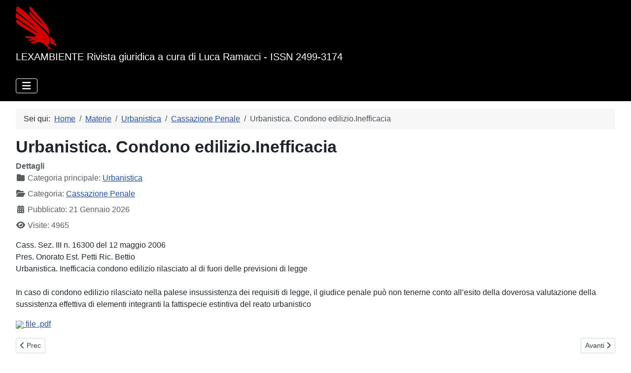

--- FILE ---
content_type: text/html; charset=utf-8
request_url: https://lexambiente.com/index.php/materie/urbanistica/cassazione-penale160/Urbanistica.%20Condono%20edilizio.Inefficacia
body_size: 8044
content:
<!DOCTYPE html>
<html lang="it-it" dir="ltr">

<head> 
  <!-- Google tag (gtag.js) -->
<script async src="https://www.googletagmanager.com/gtag/js?id=G-B35CJJT4TF"></script>
<script>
  window.dataLayer = window.dataLayer || [];
  function gtag(){dataLayer.push(arguments);}
  gtag('js', new Date());

  gtag('config', 'G-B35CJJT4TF');
</script>
    <meta charset="utf-8">
	<meta name="rights" content="I documenti pubblicati sono utilizzabili per fini non commerciali o di lucro citando la fonte: www.lexambiente.it">
	<meta name="viewport" content="width=device-width, initial-scale=1">
	<meta name="description" content="LEXAMBIENTE Rivista giuridica a cura di Luca Ramacci - ISSN 2499-3174">
	<meta name="generator" content="Joomla! - Open Source Content Management">
	<title>Urbanistica. Condono edilizio.Inefficacia</title>
	<link href="/media/system/images/joomla-favicon.svg" rel="icon" type="image/svg+xml">
	<link href="/media/templates/site/cassiopeia/images/favicon.ico" rel="alternate icon" type="image/vnd.microsoft.icon">
	<link href="/media/system/images/joomla-favicon-pinned.svg" rel="mask-icon" color="#000">

    <link href="/media/system/css/joomla-fontawesome.min.css?71c8df" rel="lazy-stylesheet"><noscript><link href="/media/system/css/joomla-fontawesome.min.css?71c8df" rel="stylesheet"></noscript>
	<link href="/media/templates/site/cassiopeia/css/global/colors_standard.min.css?71c8df" rel="stylesheet">
	<link href="/media/templates/site/cassiopeia/css/template.min.css?71c8df" rel="stylesheet">
	<link href="/media/templates/site/cassiopeia/css/vendor/joomla-custom-elements/joomla-alert.min.css?0.4.1" rel="stylesheet">
	<link href="/media/templates/site/cassiopeia/css/user.css?71c8df" rel="stylesheet">
	<style>:root {
		--hue: 214;
		--template-bg-light: #f0f4fb;
		--template-text-dark: #495057;
		--template-text-light: #ffffff;
		--template-link-color: var(--link-color);
		--template-special-color: #001B4C;
		
	}</style>

    <script src="/media/vendor/metismenujs/js/metismenujs.min.js?1.4.0" defer></script>
	<script src="/media/templates/site/cassiopeia/js/mod_menu/menu-metismenu.min.js?71c8df" defer></script>
	<script type="application/json" class="joomla-script-options new">{"joomla.jtext":{"ERROR":"Errore","MESSAGE":"Messaggio","NOTICE":"Avviso","WARNING":"Attenzione","JCLOSE":"Chiudi","JOK":"OK","JOPEN":"Apri"},"system.paths":{"root":"","rootFull":"https:\/\/lexambiente.com\/","base":"","baseFull":"https:\/\/lexambiente.com\/"},"csrf.token":"d5cb4dac7dd9baec39f6acbb4d125664"}</script>
	<script src="/media/system/js/core.min.js?a3d8f8"></script>
	<script src="/media/templates/site/cassiopeia/js/template.min.js?71c8df" type="module"></script>
	<script src="/media/vendor/bootstrap/js/collapse.min.js?5.3.8" type="module"></script>
	<script src="/media/system/js/messages.min.js?9a4811" type="module"></script>
	<script src="https://www.googletagmanager.com/gtag/js?id=G-B35CJJT4TF" async></script>
	<script type="application/ld+json">{"@context":"https://schema.org","@type":"BreadcrumbList","@id":"https://lexambiente.com/#/schema/BreadcrumbList/17","itemListElement":[{"@type":"ListItem","position":1,"item":{"@id":"https://lexambiente.com/index.php","name":"Home"}},{"@type":"ListItem","position":2,"item":{"@id":"https://lexambiente.com/index.php/materie","name":"Materie"}},{"@type":"ListItem","position":3,"item":{"@id":"https://lexambiente.com/index.php/materie/urbanistica","name":"Urbanistica"}},{"@type":"ListItem","position":4,"item":{"@id":"https://lexambiente.com/index.php/materie/urbanistica/cassazione-penale160","name":"Cassazione Penale"}},{"@type":"ListItem","position":5,"item":{"name":"Urbanistica. Condono edilizio.Inefficacia"}}]}</script>
	<script>
window.dataLayer = window.dataLayer || [];
function gtag(){dataLayer.push(arguments);}
gtag('js', new Date());
gtag('config', 'G-B35CJJT4TF');
</script>

</head>

<body class="site com_content wrapper-fluid view-article no-layout no-task itemid-123 has-sidebar-left has-sidebar-right">
    <header class="header container-header full-width">

        
        
                    <div class="grid-child">
                <div class="navbar-brand">
                    <a class="brand-logo" href="/">
                        <img loading="eager" decoding="async" src="https://lexambiente.com/images/Aquile/aquilarossafatta.png" alt="Lexambiente" width="82" height="87">                    </a>
                                            <div class="site-description">LEXAMBIENTE Rivista giuridica a cura di Luca Ramacci - ISSN 2499-3174</div>
                                    </div>
            </div>
        
                    <div class="grid-child container-nav">
                                    
<nav class="navbar navbar-expand-lg" aria-label="Main Menu">
    <button class="navbar-toggler navbar-toggler-right" type="button" data-bs-toggle="collapse" data-bs-target="#navbar1" aria-controls="navbar1" aria-expanded="false" aria-label="Attiva / disattiva navigazione">
        <span class="icon-menu" aria-hidden="true"></span>
    </button>
    <div class="collapse navbar-collapse" id="navbar1">
        <ul class="mod-menu mod-menu_dropdown-metismenu metismenu mod-list nav-pills">
<li class="metismenu-item item-101 level-1 default active"><a href="/index.php" >Home</a></li><li class="metismenu-item item-102 level-1 deeper parent"><a href="/index.php/materie" >Materie</a><button class="mm-collapsed mm-toggler mm-toggler-link" aria-haspopup="true" aria-expanded="false" aria-label="Materie"></button><ul class="mm-collapse"><li class="metismenu-item item-103 level-2"><a href="/index.php/materie/acque" ><img src="/images/stories/acqua32.gif" alt="" width="32" height="32" loading="lazy"><span class="image-title">Acque</span></a></li><li class="metismenu-item item-105 level-2"><a href="/index.php/materie/alimenti" ><img src="/images/stories/food32.gif" alt="" width="32" height="32" loading="lazy"><span class="image-title">Alimenti</span></a></li><li class="metismenu-item item-106 level-2"><a href="/index.php/materie/ambiente-in-genere" ><img src="/images/stories/ambiente32.gif" alt="" width="32" height="32" loading="lazy"><span class="image-title">Ambiente in genere</span></a></li><li class="metismenu-item item-107 level-2"><a href="/index.php/materie/aria" ><img src="/images/stories/aria32.gif" alt="" width="32" height="32" loading="lazy"><span class="image-title">Aria</span></a></li><li class="metismenu-item item-108 level-2"><a href="/index.php/materie/beni-ambientali" ><img src="/images/stories/paesaggio32.gif" alt="" width="32" height="32" loading="lazy"><span class="image-title">Beni Ambientali</span></a></li><li class="metismenu-item item-109 level-2"><a href="/index.php/materie/beni-culturali" ><img src="/images/stories/culturali32.gif" alt="" width="32" height="32" loading="lazy"><span class="image-title">Beni Culturali</span></a></li><li class="metismenu-item item-110 level-2"><a href="/index.php/materie/caccia-e-animali" ><img src="/images/stories/caccia32.gif" alt="" width="32" height="32" loading="lazy"><span class="image-title">Caccia e Animali</span></a></li><li class="metismenu-item item-111 level-2"><a href="/index.php/materie/danno-ambientale" ><img src="/images/stories/dannoambientale32.gif" alt="" width="32" height="32" loading="lazy"><span class="image-title">Danno Ambientale</span></a></li><li class="metismenu-item item-112 level-2"><a href="/index.php/materie/ecodelitti" ><img src="/images/stories/waste_in_sea-32.png" alt="" width="32" height="32" loading="lazy"><span class="image-title">Ecodelitti</span></a></li><li class="metismenu-item item-113 level-2"><a href="/index.php/materie/elettrosmog" ><img src="/images/stories/elettrosmog32.gif" alt="" width="32" height="32" loading="lazy"><span class="image-title">Elettrosmog</span></a></li><li class="metismenu-item item-114 level-2"><a href="/index.php/materie/modificazioni-genetiche" ><img src="/images/stories/Dna32.gif" alt="" width="32" height="32" loading="lazy"><span class="image-title">Modificazioni Genetiche</span></a></li><li class="metismenu-item item-115 level-2"><a href="/index.php/materie/nucleare" ><img src="/images/stories/nucleare32.gif" alt="" width="32" height="32" loading="lazy"><span class="image-title">Nucleare</span></a></li><li class="metismenu-item item-116 level-2"><a href="/index.php/materie/polizia-giudiziaria" ><img src="/images/stories/pg32.gif" alt="" width="32" height="32" loading="lazy"><span class="image-title">Polizia Giudiziaria</span></a></li><li class="metismenu-item item-117 level-2"><a href="/index.php/materie/protezione-civile" ><img src="/images/stories/protciv32.gif" alt="" width="32" height="32" loading="lazy"><span class="image-title">Protezione Civile</span></a></li><li class="metismenu-item item-118 level-2"><a href="/index.php/materie/rifiuti" ><img src="/images/stories/rifiuti32.gif" alt="" width="32" height="32" loading="lazy"><span class="image-title">Rifiuti</span></a></li><li class="metismenu-item item-119 level-2"><a href="/index.php/materie/rumore" ><img src="/images/stories/rumore32.gif" alt="" width="32" height="32" loading="lazy"><span class="image-title">Rumore</span></a></li><li class="metismenu-item item-120 level-2"><a href="/index.php/materie/sostanze-pericolose" ><img src="/images/stories/sostpericol32.gif" alt="" width="32" height="32" loading="lazy"><span class="image-title">Sostanze Pericolose</span></a></li><li class="metismenu-item item-121 level-2"><a href="/index.php/materie/sviluppo-sostenibile" ><img src="/images/stories/svilupposost32.gif" alt="" width="32" height="32" loading="lazy"><span class="image-title">Sviluppo Sostenibile</span></a></li><li class="metismenu-item item-122 level-2"><a href="/index.php/materie/tutela-consumatori" ><img src="/images/stories/cavaliere32.gif" alt="" width="32" height="32" loading="lazy"><span class="image-title">Tutela Consumatori</span></a></li><li class="metismenu-item item-123 level-2 current"><a href="/index.php/materie/urbanistica" aria-current="location"><img src="/images/stories/urbanistica32.gif" alt="" width="32" height="32" loading="lazy"><span class="image-title">Urbanistica</span></a></li></ul></li><li class="metismenu-item item-104 level-1"><a href="http://lexambiente.it/Forums/" target="_blank" rel="noopener noreferrer">Forum</a></li><li class="metismenu-item item-126 level-1"><a href="/index.php/cerca1" >Cerca</a></li><li class="metismenu-item item-125 level-1"><a href="/index.php/info" >Info</a></li></ul>
    </div>
</nav>

                                            </div>
            </header>

    <div class="site-grid">
        
        
        
                    <div class="grid-child container-sidebar-left">
                <div class="sidebar-left card ">
            <h3 class="card-header ">Telegram</h3>        <div class="card-body">
                
<div id="mod-custom117" class="mod-custom custom">
    <p style="text-align: center;"><img src="/images/Varie/telegram_logo.png" width="67" height="67" loading="lazy" data-path="local-images:/Varie/telegram_logo.png"></p>
<p style="text-align: center;">Puoi seguire Lexambiente anche su Telegram cliccando <a href="https://t.me/lexambiente" target="_blank" rel="noopener noreferrer">QUI</a></p></div>
    </div>
</div>
<div class="sidebar-left card ">
            <h3 class="card-header ">Nelle pagine interne...</h3>        <div class="card-body">
                <ul class="mod-articleslatest latestnews mod-list">
    <li itemscope itemtype="https://schema.org/Article">
        <a href="/index.php/materie/rumore/cassazione-penale156/Rumore.%20Autodromo" itemprop="url">
            <span itemprop="name">
                Rumore. Autodromo            </span>
        </a>
    </li>
    <li itemscope itemtype="https://schema.org/Article">
        <a href="/index.php/materie/ambiente-in-genere/giurisprudenza-amministrativa-tar92/ambiente-in-genereconclusione-del-procedimento-via-ex-26-del-dlgs-n-152-del-2006-e-principio-fondamentale-non-derogabile-dalle-regioni" itemprop="url">
            <span itemprop="name">
                Ambiente in genere.Conclusione del procedimento VIA ex 26 del d.lgs. n. 152 del 2006 è principio fondamentale non derogabile dalle Regioni.            </span>
        </a>
    </li>
    <li itemscope itemtype="https://schema.org/Article">
        <a href="/index.php/materie/rifiuti/cassazione-penale155/Rifiuti.%20Ordinanza%20di%20rimozione%20e%20criterio%20della%20inesigibilità" itemprop="url">
            <span itemprop="name">
                Rifiuti. Ordinanza di rimozione e criterio della inesigibilità            </span>
        </a>
    </li>
    <li itemscope itemtype="https://schema.org/Article">
        <a href="/index.php/materie/urbanistica/cassazione-penale160/Urbanistica.%20Lottizzazione%20abusiva%20e%20sanatorie" itemprop="url">
            <span itemprop="name">
                Urbanistica. Lottizzazione abusiva e sanatorie            </span>
        </a>
    </li>
    <li itemscope itemtype="https://schema.org/Article">
        <a href="/index.php/materie/caccia-e-animali/giurisp-civ-cass-268/Caccia%20e%20animali.%20Danni%20da%20fauna%20sevatica%20e%20legittimazione%20passiva%20della%20Regione" itemprop="url">
            <span itemprop="name">
                Caccia e animali. Danni da fauna sevatica e legittimazione passiva della Regione            </span>
        </a>
    </li>
    <li itemscope itemtype="https://schema.org/Article">
        <a href="/index.php/materie/urbanistica/giurisprudenza-amministrativa-tar88/urbanistica-oneri-di-urbanizzazione7464" itemprop="url">
            <span itemprop="name">
                Urbanistica. Oneri di urbanizzazione            </span>
        </a>
    </li>
    <li itemscope itemtype="https://schema.org/Article">
        <a href="/index.php/materie/rifiuti/dottrina179/Riuti.%20Gestione%20illecita" itemprop="url">
            <span itemprop="name">
                Riuti. Gestione illecita            </span>
        </a>
    </li>
    <li itemscope itemtype="https://schema.org/Article">
        <a href="/index.php/materie/urbanistica/cassazione-penale160/urbanistica-esposizione-cartello-di-cantiere-e-finalita" itemprop="url">
            <span itemprop="name">
                Urbanistica. Esposizione cartello di cantiere e finalità            </span>
        </a>
    </li>
    <li itemscope itemtype="https://schema.org/Article">
        <a href="/index.php/materie/beni-ambientali/consiglio-di-stato49/Beni%20ambientali.%20Competenze" itemprop="url">
            <span itemprop="name">
                Beni ambientali. Competenze            </span>
        </a>
    </li>
    <li itemscope itemtype="https://schema.org/Article">
        <a href="/index.php/materie/urbanistica/giurisprudenza-amministrativa-tar88/urbanistica-lottizzazione-e-verifica-circa-la-conformità-della-trasformazione-realizzata" itemprop="url">
            <span itemprop="name">
                Urbanistica. Lottizzazione e verifica circa la conformità della trasformazione realizzata            </span>
        </a>
    </li>
    <li itemscope itemtype="https://schema.org/Article">
        <a href="/index.php/materie/beni-ambientali/cassazione-penale145/beni-ambientali-nozione-di-bosco" itemprop="url">
            <span itemprop="name">
                Beni ambientali.Nozione di bosco            </span>
        </a>
    </li>
    <li itemscope itemtype="https://schema.org/Article">
        <a href="/index.php/materie/rifiuti/cassazione-penale155/rifiuti-sottoprodotti4968" itemprop="url">
            <span itemprop="name">
                Rifiuti. Sottoprodotti            </span>
        </a>
    </li>
    <li itemscope itemtype="https://schema.org/Article">
        <a href="/index.php/materie/tutela-consumatori/giurisp-comunitaria119/Tutela%20%20consumatori.%20Contratti%20negoziati%20fuori%20dei%20locali%20commerciali" itemprop="url">
            <span itemprop="name">
                Tutela  consumatori. Contratti negoziati fuori dei locali commerciali            </span>
        </a>
    </li>
    <li itemscope itemtype="https://schema.org/Article">
        <a href="/index.php/materie/beni-ambientali/corte-costituzionale25/Beni%20Ambientali.%20Enti%20parco" itemprop="url">
            <span itemprop="name">
                Beni Ambientali. Enti parco            </span>
        </a>
    </li>
    <li itemscope itemtype="https://schema.org/Article">
        <a href="/index.php/materie/rifiuti/giurisprudenza-amministrativa-tar83/Rifiuti.%20Discariche.%20Gestione%20“post%20mortem”." itemprop="url">
            <span itemprop="name">
                Rifiuti. Discariche. Gestione “post mortem”.            </span>
        </a>
    </li>
    <li itemscope itemtype="https://schema.org/Article">
        <a href="/index.php/materie/caccia-e-animali/giurisprudenza-amministrativa-tar76/caccia-e-animali-munizioni-atossiche" itemprop="url">
            <span itemprop="name">
                Caccia e animali. Munizioni atossiche            </span>
        </a>
    </li>
    <li itemscope itemtype="https://schema.org/Article">
        <a href="/index.php/materie/urbanistica/cassazione-penale160/Urbanistica.%20Abusiva%20trasformazione%20di%20volumi%20tecnici%20in%20abitativi" itemprop="url">
            <span itemprop="name">
                Urbanistica. Abusiva trasformazione di volumi tecnici in abitativi            </span>
        </a>
    </li>
    <li itemscope itemtype="https://schema.org/Article">
        <a href="/index.php/materie/urbanistica/cassazione-penale160/urbanistica-modifica-destinazione-duso-con-opere" itemprop="url">
            <span itemprop="name">
                Urbanistica.Modifica destinazione uso con opere            </span>
        </a>
    </li>
    <li itemscope itemtype="https://schema.org/Article">
        <a href="/index.php/materie/acque/dottrina183/acque-immissioni-di-acque-meteoriche-di-dilavamento-ed-acque-di-prima-pioggia" itemprop="url">
            <span itemprop="name">
                Acque.Immissioni di acque meteoriche di dilavamento ed acque di prima pioggia            </span>
        </a>
    </li>
    <li itemscope itemtype="https://schema.org/Article">
        <a href="/index.php/materie/sviluppo-sostenibile/legisl-nazionale206/Sviluppo%20sostenibile.%20Agevolazioni" itemprop="url">
            <span itemprop="name">
                Sviluppo sostenibile. Agevolazioni            </span>
        </a>
    </li>
</ul>
    </div>
</div>
<div class="sidebar-left card ">
            <h3 class="card-header ">Richiesta sentenze e leggi</h3>        <div class="card-body">
                
<div id="mod-custom119" class="mod-custom custom">
    <p style="text-align: center;"><img src="/images/Varie/sentenze.jpeg" width="84" height="84" loading="lazy" data-path="local-images:/Varie/sentenze.jpeg"></p>
<p style="text-align: center;">Se non hai trovato nella sezione "Cerca nel sito" un testo di legge o una sentenza scrivi a Lexambiente. <br>Lo riceverai gratuitamente via posta elettronica.<br>Quanto da te richiesto verrà poi inserito nell'archivio a disposizione di tutti gli utenti.</p>
<div style="text-align: center;">Leggi le istruzioni <a href="/index.php/materie/urbanistica/come-richiedere-leggi-e-sentenze"><strong>qui</strong></a></div></div>
    </div>
</div>
<div class="sidebar-left card ">
            <h3 class="card-header "> Chi è online </h3>        <div class="card-body">
                
<div class="mod-whosonline">
                            <p>Abbiamo 5795&#160;ospiti online</p>
    
    </div>
    </div>
</div>
<div class="sidebar-left card ">
            <h3 class="card-header ">Statistiche</h3>        <div class="card-body">
                <ul class="mod-stats list-group">
    <li class="list-group-item">
        Amministratore online        <span class="badge bg-secondary float-end rounded-pill">1</span>
    </li>
    <li class="list-group-item">
        Articoli        <span class="badge bg-secondary float-end rounded-pill">18311</span>
    </li>
    <li class="list-group-item">
        Visite agli articoli        <span class="badge bg-secondary float-end rounded-pill">126600593</span>
    </li>
</ul>
    </div>
</div>

            </div>
        
        <div class="grid-child container-component">
            <nav class="mod-breadcrumbs__wrapper" aria-label="Breadcrumbs">
    <ol class="mod-breadcrumbs breadcrumb px-3 py-2">
                    <li class="mod-breadcrumbs__here float-start">
                Sei qui: &#160;
            </li>
        
        <li class="mod-breadcrumbs__item breadcrumb-item"><a href="/index.php" class="pathway"><span>Home</span></a></li><li class="mod-breadcrumbs__item breadcrumb-item"><a href="/index.php/materie" class="pathway"><span>Materie</span></a></li><li class="mod-breadcrumbs__item breadcrumb-item"><a href="/index.php/materie/urbanistica" class="pathway"><span>Urbanistica</span></a></li><li class="mod-breadcrumbs__item breadcrumb-item"><a href="/index.php/materie/urbanistica/cassazione-penale160" class="pathway"><span>Cassazione Penale</span></a></li><li class="mod-breadcrumbs__item breadcrumb-item active"><span>Urbanistica. Condono edilizio.Inefficacia</span></li>    </ol>
    </nav>

            
            <div id="system-message-container" aria-live="polite"></div>

            <main>
                <div class="com-content-article item-page">
    <meta itemprop="inLanguage" content="it-IT">
    
    
        <div class="page-header">
        <h1>
            Urbanistica. Condono edilizio.Inefficacia        </h1>
                            </div>
        
        
            <dl class="article-info text-muted">

            <dt class="article-info-term">
                        Dettagli                    </dt>

        
                    <dd class="parent-category-name">
    <span class="icon-folder icon-fw" aria-hidden="true"></span>                        Categoria principale: <a href="/index.php/materie/urbanistica">Urbanistica</a>    </dd>
        
                    <dd class="category-name">
    <span class="icon-folder-open icon-fw" aria-hidden="true"></span>                        Categoria: <a href="/index.php/materie/urbanistica/cassazione-penale160">Cassazione Penale</a>    </dd>
        
        
                    <dd class="published">
    <span class="icon-calendar icon-fw" aria-hidden="true"></span>
    <time datetime="2026-01-21T13:10:14+01:00">
        Pubblicato: 21 Gennaio 2026    </time>
</dd>
        
    
            
        
                    <dd class="hits">
    <span class="icon-eye icon-fw" aria-hidden="true"></span>
    <meta content="UserPageVisits:4965">
    Visite: 4965</dd>
            </dl>
    
    
        
                                                <div class="com-content-article__body">
        <html>

<head>
<meta http-equiv="Content-Type" content="text/html; charset=windows-1252">
<meta name="GENERATOR" content="Microsoft FrontPage 4.0">
<meta name="ProgId" content="FrontPage.Editor.Document">
<title>Nuova pagina 1</title>
</head>

<body>

<p>Cass. Sez. III n. 16300 del 12 maggio 2006<br>
Pres. Onorato Est. Petti Ric. Bettio<br>
Urbanistica. Inefficacia condono edilizio rilasciato al di fuori delle previsioni di legge <br>
<br>
In caso di condono edilizio rilasciato nella palese insussistenza dei requisiti di legge, il giudice penale può non tenerne conto all’esito della doverosa valutazione della sussistenza effettiva di elementi integranti la fattispecie estintiva del reato urbanistico
<br>
</p>

</body>

</html>
 <!-- saved from url=(0022)http://internet.e-mail -->
<html>

<head>
<meta http-equiv="Content-Type" content="text/html; charset=windows-1252">
<meta name="GENERATOR" content="Microsoft FrontPage 4.0">
<meta name="ProgId" content="FrontPage.Editor.Document">
<title>dai CEAG</title>
</head>

<body>

  <p><a target="_blank" href="/acrobat/BETTIO.pdf"><img border="0" src="http://www.lexambiente.com/images/media/pdf.gif" width="18" height="19">
  file .pdf</a></p>

</body>

</html>
    </div>

        
        
<nav class="pagenavigation" aria-label="Navigazione pagina">
    <span class="pagination ms-0">
                <a class="btn btn-sm btn-secondary previous" href="/index.php/materie/urbanistica/cassazione-penale160/Urbanistica.%20Mancata%20esposizione%20del%20cartello%20di%20cantiere" rel="prev">
            <span class="visually-hidden">
                Articolo precedente: Urbanistica. Mancata esposizione del cartello di cantiere            </span>
            <span class="icon-chevron-left" aria-hidden="true"></span> <span aria-hidden="true">Prec</span>            </a>
                    <a class="btn btn-sm btn-secondary next" href="/index.php/materie/urbanistica/cassazione-penale160/Urbanistica.%20Permesso%20di%20costruire%20e%20d.i.a." rel="next">
            <span class="visually-hidden">
                Articolo successivo: Urbanistica. Permesso di costruire e d.i.a.            </span>
            <span aria-hidden="true">Avanti</span> <span class="icon-chevron-right" aria-hidden="true"></span>            </a>
        </span>
</nav>
                                        </div>

            </main>
            
        </div>

                    <div class="grid-child container-sidebar-right">
                <div class="sidebar-right card ">
            <h3 class="card-header "> Newsletter di lexambiente.it</h3>        <div class="card-body">
                
<div id="mod-custom121" class="mod-custom custom">
    <p style="text-align: justify;">Per ricevere periodicamente notizia degli aggiornamenti del sito puoi iscriverti alla newsletter di Lexambiente che viene di regola inviata con cadenza settimanale. <br>E' una newsletter dinamica contenente gli ultimi articoli inseriti e viene inviata in formato HTML con link cliccabili che portano direttamente all'articolo selezionato.</p>
<p style="text-align: center;"><a href="https://www.freelists.org/list/lexambiente-news" target="_blank" rel="alternate noopener noreferrer">ISCRIVITI</a></p></div>
    </div>
</div>
<div class="sidebar-right card ">
        <div class="card-body">
                
<div id="mod-custom138" class="mod-custom custom">
    <p><img src="/images/Libri/urbanh.jpg" loading="lazy" width="396" height="554" data-path="local-images:/Libri/urbanh.jpg" class="float-none" style="display: block; margin-left: auto; margin-right: auto;"></p>
<p style="text-align: center;">Informazioni <a href="https://shop.giuffre.it/024223599-i-reati-edilizi-e-paesaggistici" target="_blank" rel="noopener"><strong>QUI</strong></a></p></div>
    </div>
</div>
<div class="sidebar-right card ">
        <div class="card-body">
                
<div id="mod-custom122" class="mod-custom custom">
    <p align="center"><img src="/images/Libri/maggioli.jpg.webp" loading="lazy" width="396" height="560" data-path="local-images:/Libri/maggioli.jpg.webp"></p>
<p align="center">XVI edizione- 2025. Informazioni <a href="https://www.maggiolieditore.it/reati-ambientali-e-indagini-di-polizia-giudiziaria.html"><strong>QUI</strong></a></p>
<p align="center"><a href="https://www.maggiolieditore.it/reati-ambientali-e-indagini-di-polizia-giudiziaria.html" target="_blank" rel="noopener noreferrer"></a></p>
<p></p>
<p></p></div>
    </div>
</div>
<div class="sidebar-right card ">
            <h3 class="card-header ">Ansa - Top News </h3>        <div class="card-body">
                        <div style="direction: ltr;" class="text-left feed">
        

    <!-- Show items -->
                <ul class="newsfeed">
                                            <li>
                                            <span class="feed-link">
                        <a href="https://www.ansa.it/sito/notizie/topnews/2026/01/21/mattarella-il-progetto-paralimpico-aiuta-la-crescita-civile-del-paese_dbd35e70-427f-4bf9-85e4-7cb5922b2ff6.html" target="_blank" rel="noopener">
                        Mattarella, il progetto paralimpico aiuta la crescita civile del Paese</a></span>
                    
                    
                                    </li>
                                            <li>
                                            <span class="feed-link">
                        <a href="https://www.ansa.it/sito/notizie/topnews/2026/01/21/crea-sanita-spesa-privata-delle-famiglie-raddoppiata-in-40-anni_4443f2e4-af9e-44f9-bc4f-dd13237b00d7.html" target="_blank" rel="noopener">
                        Crea sanità, spesa privata delle famiglie raddoppiata in 40 anni</a></span>
                    
                    
                                    </li>
                                            <li>
                                            <span class="feed-link">
                        <a href="https://www.ansa.it/sito/notizie/topnews/2026/01/21/cina-londra-era-obbligata-ad-approvare-la-nostra-nuova-ambasciata_4e68fd4a-0934-45ce-b799-16ecbcaf9f6f.html" target="_blank" rel="noopener">
                        Cina, 'Londra era obbligata ad approvare la nostra nuova ambasciata'</a></span>
                    
                    
                                    </li>
                                            <li>
                                            <span class="feed-link">
                        <a href="https://www.ansa.it/sito/notizie/topnews/2026/01/21/von-der-leyen-massiccio-aumento-di-investimenti-ue-in-groenlandia_424a7f4a-74c1-4feb-ac14-2323be486dcf.html" target="_blank" rel="noopener">
                        Von der Leyen, 'massiccio aumento di investimenti Ue in Groenlandia'</a></span>
                    
                    
                                    </li>
                                            <li>
                                            <span class="feed-link">
                        <a href="https://www.ansa.it/sito/notizie/topnews/2026/01/21/fonti-von-der-leyen-diretta-a-bruxelles-non-fara-rientro-a-davos_34b3e472-51b3-48f1-bf24-e999913b8130.html" target="_blank" rel="noopener">
                        Fonti, von der Leyen diretta a Bruxelles, non farà rientro a Davos</a></span>
                    
                    
                                    </li>
                                            <li>
                                            <span class="feed-link">
                        <a href="https://www.ansa.it/sito/notizie/topnews/2026/01/21/witkoff-domani-incontrero-putin_6b1c0ad2-faec-4763-ad5d-11bacd3796a6.html" target="_blank" rel="noopener">
                        Witkoff, 'domani incontrerò Putin'</a></span>
                    
                    
                                    </li>
                                            <li>
                                            <span class="feed-link">
                        <a href="https://www.ansa.it/sito/notizie/topnews/2026/01/21/sindaco-diego-baroni-e-stato-trovato-a-milano_25644ba5-0ea0-4a9c-8d09-422861b75e65.html" target="_blank" rel="noopener">
                        Sindaco, Diego Baroni è stato trovato a Milano</a></span>
                    
                    
                                    </li>
                                            <li>
                                            <span class="feed-link">
                        <a href="https://www.ansa.it/sito/notizie/topnews/2026/01/21/condannato-per-falsa-testimonianza-il-leader-dellopposizione-a-singapore_58ec86ec-e645-4540-9811-e3fd071c0015.html" target="_blank" rel="noopener">
                        Condannato per falsa testimonianza il leader dell'opposizione a Singapore</a></span>
                    
                    
                                    </li>
                                            <li>
                                            <span class="feed-link">
                        <a href="https://www.ansa.it/sito/notizie/topnews/2026/01/21/continua-la-tempesta-geomagnetica-e-ancora-forte_eae95060-07f3-4079-876a-6814e1993172.html" target="_blank" rel="noopener">
                        Continua la tempesta geomagnetica, è ancora forte</a></span>
                    
                    
                                    </li>
                                            <li>
                                            <span class="feed-link">
                        <a href="https://www.ansa.it/sito/notizie/topnews/2026/01/21/-maltempo-mareggiate-su-catania-evacuate-decine-di-famiglie-_5ba96c8b-2704-4cc8-a869-dc4b584c2386.html" target="_blank" rel="noopener">
                        ++ Maltempo, mareggiate su Catania, evacuate decine di famiglie ++</a></span>
                    
                    
                                    </li>
                    </ul>
            </div>
        </div>
</div>
<div class="sidebar-right card ">
        <div class="card-body">
                
<div id="mod-custom123" class="mod-custom custom">
    <p style="text-align: center;"><img src="/images/Varie/eufje.png" width="522" height="96" loading="lazy" data-path="local-images:/Varie/eufje.png"></p>
<div class="cameraContent cameracurrent" style="display: block;">
<div class="camera_caption moveFromLeft" style="visibility: visible; left: 0px; right: auto;">
<div>
<div class="camera_caption_desc" style="text-align: center;"><strong><a href="http://www.eufje.org/index.php/en/" target="_blank" rel="alternate noopener"><span style="font-size: 14pt;">European Union Forum of Judges for the Environment</span></a></strong></div>
<div class="camera_caption_desc" style="text-align: center;"> </div>
</div>
</div>
</div>
<p style="text-align: center;"><img src="https://www.environmentalprosecutors.eu/sites/default/files/lifeenpelogo.png" width="103" height="43"></p>
<h1 class="page-header" style="text-align: center;"><span style="font-size: 14pt;"><a href="https://www.environmentalprosecutors.eu/" target="_blank" rel="alternate noopener">European Network of Prosecutors for the Environment</a></span></h1>
<p> </p>
<p> </p></div>
    </div>
</div>

            </div>
        
        
            </div>

            <footer class="container-footer footer full-width">
            <div class="grid-child">
                
<div id="mod-custom112" class="mod-custom custom">
    <p><a href="http://creativecommons.org/licenses/by-nc-nd/4.0/" rel="license"><br><img style="border-width: 0px; display: block; margin-left: auto; margin-right: auto;" src="https://i.creativecommons.org/l/by-nc-nd/4.0/80x15.png" alt="Licenza Creative Commons" width="101" height="19"></a><span class="footerc">                                                           I documenti pubblicati sono utilizzabili per fini non commerciali o di lucro citando la fonte: www.lexambiente.it</span>                                                                              </p></div>

            </div>
        </footer>
    
    
    
</body>

</html>
